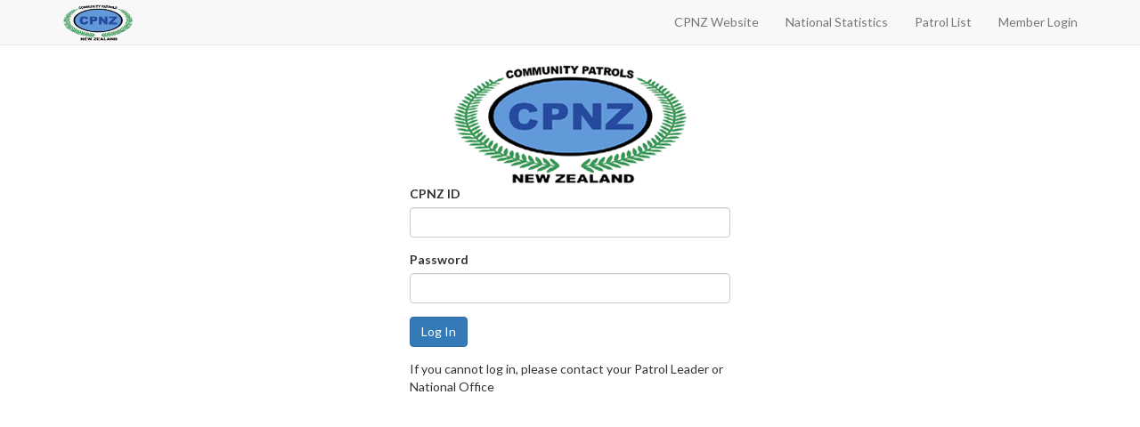

--- FILE ---
content_type: text/html; charset=UTF-8
request_url: https://database.cpnz.org.nz/stats/132/submit?year=2022&month=11
body_size: 1095
content:
<!DOCTYPE html>
<html lang="en">
<head>
    <meta charset="utf-8">
    <meta http-equiv="X-UA-Compatible" content="IE=edge">
    <meta name="viewport" content="width=device-width, initial-scale=1">

    <title>CPNZ Member Database</title>

    <!-- Fonts -->
    <link href="https://cdnjs.cloudflare.com/ajax/libs/font-awesome/4.4.0/css/font-awesome.min.css" rel='stylesheet' type='text/css'>
    <link href="https://fonts.googleapis.com/css?family=Lato:100,300,400,700" rel='stylesheet' type='text/css'>

    <!-- Styles -->
    <link href="https://maxcdn.bootstrapcdn.com/bootstrap/3.3.6/css/bootstrap.min.css" rel="stylesheet">
    <script src="https://ajax.googleapis.com/ajax/libs/jquery/1.11.3/jquery.min.js"></script>
    <link href="/css/app.css" rel="stylesheet">

    <style>
        body {
            font-family: 'Lato';
        }

        .fa-btn {
            margin-right: 6px;
        }
    </style>
</head>
<body id="app-layout">
    <nav class="navbar navbar-default navbar-static-top">
        <div class="container">
            <div class="navbar-header">

                <!-- Collapsed Hamburger -->
                <button type="button" class="navbar-toggle collapsed" data-toggle="collapse" data-target="#app-navbar-collapse">
                    <span class="sr-only">Toggle Navigation</span>
                    <span class="icon-bar"></span>
                    <span class="icon-bar"></span>
                    <span class="icon-bar"></span>
                </button>

                <!-- Branding Image -->
                <a class="navbar-brand" href="https://cpnz.org.nz">

                        <img style="width:80px; margin-top:-10px;" class="logo" src="/images/logo.png">

                </a>
            </div>

            <div class="collapse navbar-collapse" id="app-navbar-collapse">
              
                <!-- Right Side Of Navbar -->
                <ul class="nav navbar-nav navbar-right">

                    <li><a href="https://cpnz.org.nz">CPNZ Website</a></li>
                    <!-- Authentication Links -->
                                            <li><a href="/stats/national">National Statistics</a></li>
                        <li><a href="/stats">Patrol List</a></li>
                    

                                                                        <li><a href="https://database.cpnz.org.nz/stats/login">Member Login</a></li>
                        
                                    </ul>
            </div>
        </div>
    </nav>
            <div class="container">
        <div class="row">
            <div class="col-md-4 col-md-offset-4">
                <img class="center-block" src="/images/logo.png">
                <form method="post" action="/stats/login">
                    <input type="hidden" name="_token" value="h5MdIPIye9c7Pgqn0wunB0O4VqpRUii1Np2m3uOL">
                    <input type="hidden" name="view" value="patrol">
                    <input type="hidden" name="month" value="11">
                    <input type="hidden" name="year" value="2022">
                    <div class="form-group">
                        <label for="cpnz_id">CPNZ ID</label>
                        <input class="form-control" type="text" name="cpnz_id">
                    </div>
                    <div class="form-group">
                        <label for="password">Password</label>
                        <input class="form-control" type="password" name="password">
                    </div>
                    <div class="form-group">
                        <input type="submit" value="Log In" class="btn btn-primary">
                    </div>
                                        <p>If you cannot log in, please contact your Patrol Leader or National Office</p>
                </form>

            </div>
        </div>

    </div>
    <br><br>
    <!-- JavaScripts -->
    <script src="https://cdnjs.cloudflare.com/ajax/libs/jquery/2.1.4/jquery.min.js"></script>
    <script src="https://maxcdn.bootstrapcdn.com/bootstrap/3.3.6/js/bootstrap.min.js"></script>
    </body>
</html>
